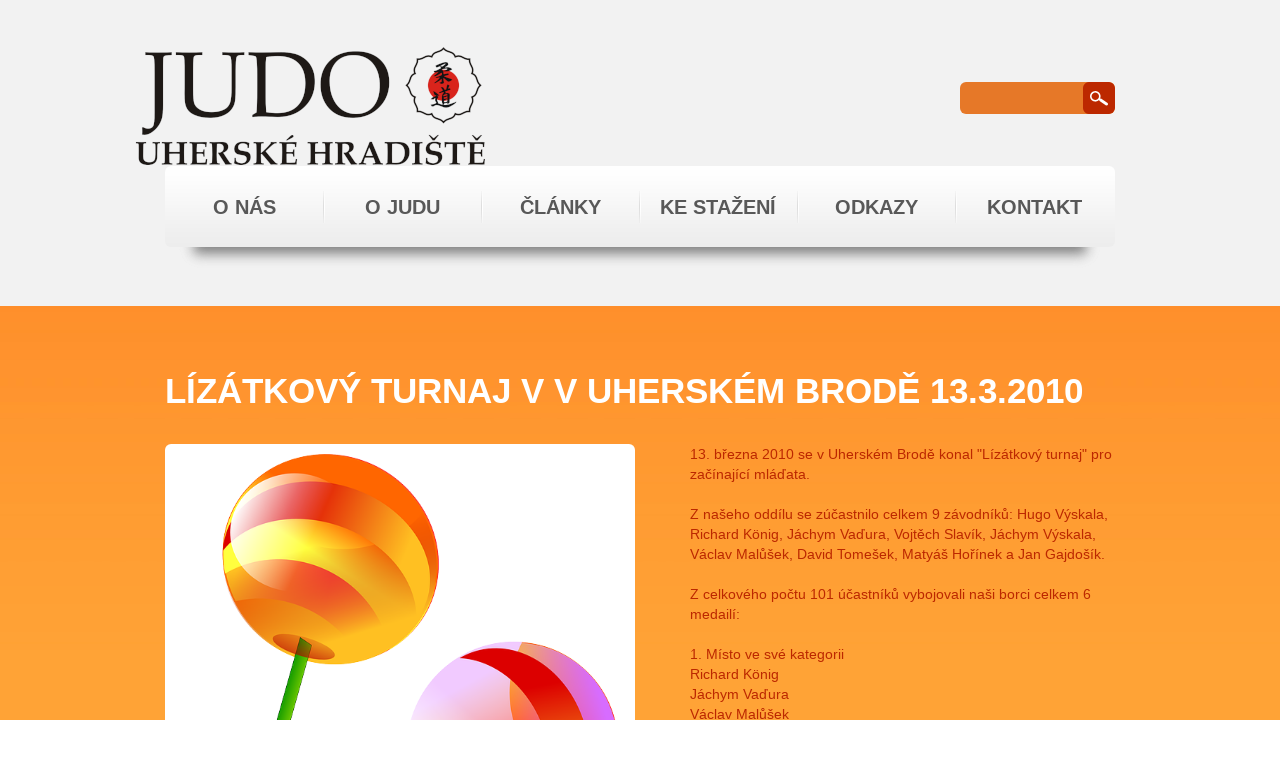

--- FILE ---
content_type: text/html; charset=utf-8
request_url: https://www.judo-uherskehradiste.cz/lizatkovy-turnaj-v-v-uherskem-brode-1332010
body_size: 6058
content:
<!DOCTYPE html>

<!--[if IE 8 ]><html lang="cs" dir="ltr"  class="no-js ie8"><![endif]-->
<!--[if IE 9 ]><html lang="cs" dir="ltr"  class="no-js ie9"><![endif]-->
<!--[if (gt IE 9)|!(IE)]><!--><html lang="cs" dir="ltr"  class="no-js"><!--<![endif]-->
<head>

  <meta charset="utf-8" />
<link rel="shortcut icon" href="https://www.judo-uherskehradiste.cz/sites/judo-uherskehradiste.cz/files/favicon_0.ico" type="image/vnd.microsoft.icon" />
<meta name="description" content="13. března 2010 se v Uherském Brodě konal &quot;Lízátkový turnaj&quot; pro začínající mláďata. Z našeho oddílu se zúčastnilo celkem 9 závodníků: Hugo Výskala, Richard König, Jáchym Vaďura, Vojtěch Slavík, Jáchym Výskala, Václav Malůšek, David Tomešek, Matyáš Hořínek a Jan Gajdošík. Z celkového počtu 101 účastníků vybojovali naši borci celkem 6 medailí: 1. Místo ve své kategorii Richard König Jáchym Vaďura Václav Malůšek 2. Místo ve své kategorii Hugo Výskala 3. Místo ve své kategorii Jáchym Výskala David Tomešek" />
<meta name="generator" content="Drupal 7 (http://drupal.org)" />
<link rel="canonical" href="https://www.judo-uherskehradiste.cz/lizatkovy-turnaj-v-v-uherskem-brode-1332010" />
<link rel="shortlink" href="https://www.judo-uherskehradiste.cz/node/135" />
<meta property="og:site_name" content="Judo Uherské Hradiště" />
<meta property="og:type" content="article" />
<meta property="og:url" content="https://www.judo-uherskehradiste.cz/lizatkovy-turnaj-v-v-uherskem-brode-1332010" />
<meta property="og:title" content="Lízátkový turnaj v v Uherském Brodě 13.3.2010" />
<meta property="og:description" content="13. března 2010 se v Uherském Brodě konal &quot;Lízátkový turnaj&quot; pro začínající mláďata. Z našeho oddílu se zúčastnilo celkem 9 závodníků: Hugo Výskala, Richard König, Jáchym Vaďura, Vojtěch Slavík, Jáchym Výskala, Václav Malůšek, David Tomešek, Matyáš Hořínek a Jan Gajdošík. Z celkového počtu 101 účastníků vybojovali naši borci celkem 6 medailí: 1. Místo ve své kategorii Richard König Jáchym Vaďura Václav Malůšek 2. Místo ve své kategorii Hugo Výskala 3. Místo ve své kategorii Jáchym Výskala David Tomešek" />
<meta property="og:updated_time" content="2014-04-18T11:22:21+02:00" />
<meta property="og:image" content="https://www.judo-uherskehradiste.cz/sites/judo-uherskehradiste.cz/files/field/image/candy-154947_640.png" />
<meta property="article:author" content="https://www.facebook.com/pages/Judo-Uherské-Hradiště/225054027529128" />
<meta property="article:published_time" content="2010-03-13T10:22:00+01:00" />
<meta property="article:modified_time" content="2014-04-18T11:22:21+02:00" />
  
  <!--[if lte IE 7]> <div style=' text-align:center; clear: both; padding:0 0 0 15px; position: relative;'> <a href="http://windows.microsoft.com/en-US/internet-explorer/products/ie/home?ocid=ie6_countdown_bannercode"><img src="http://storage.ie6countdown.com/assets/100/images/banners/warning_bar_0000_us.jpg" border="0" height="42" width="820" alt="You are using an outdated browser. For a faster, safer browsing experience, upgrade for free today." /></a></div> <![endif]-->
  
  <title>Lízátkový turnaj v v Uherském Brodě 13.3.2010 | Judo Uherské Hradiště</title>
  
  <!--[if LT IE 9]>
  <script src="http://html5shim.googlecode.com/svn/trunk/html5.js"></script>
  <![endif]-->
  
  <!--[if lte IE 8]>
	<style type="text/css">
    	.poll .bar, .poll .bar .foreground { behavior:url(/sites/all/themes/theme806/js/PIE.php); zoom:1}

	</style>
<![endif]-->

  <style type="text/css" media="all">
@import url("https://www.judo-uherskehradiste.cz/modules/system/system.base.css?t8irq7");
@import url("https://www.judo-uherskehradiste.cz/modules/system/system.menus.css?t8irq7");
@import url("https://www.judo-uherskehradiste.cz/modules/system/system.messages.css?t8irq7");
@import url("https://www.judo-uherskehradiste.cz/modules/system/system.theme.css?t8irq7");
</style>
<style type="text/css" media="all">
@import url("https://www.judo-uherskehradiste.cz/modules/aggregator/aggregator.css?t8irq7");
@import url("https://www.judo-uherskehradiste.cz/sites/all/modules/date/date_api/date.css?t8irq7");
@import url("https://www.judo-uherskehradiste.cz/sites/all/modules/date/date_popup/themes/datepicker.1.7.css?t8irq7");
@import url("https://www.judo-uherskehradiste.cz/modules/field/theme/field.css?t8irq7");
@import url("https://www.judo-uherskehradiste.cz/modules/node/node.css?t8irq7");
@import url("https://www.judo-uherskehradiste.cz/modules/poll/poll.css?t8irq7");
@import url("https://www.judo-uherskehradiste.cz/modules/search/search.css?t8irq7");
@import url("https://www.judo-uherskehradiste.cz/modules/user/user.css?t8irq7");
@import url("https://www.judo-uherskehradiste.cz/sites/all/modules/views/css/views.css?t8irq7");
@import url("https://www.judo-uherskehradiste.cz/sites/all/modules/back_to_top/css/back_to_top.css?t8irq7");
</style>
<style type="text/css" media="all">
@import url("https://www.judo-uherskehradiste.cz/sites/all/libraries/colorbox/example1/colorbox.css?t8irq7");
@import url("https://www.judo-uherskehradiste.cz/sites/all/modules/ctools/css/ctools.css?t8irq7");
@import url("https://www.judo-uherskehradiste.cz/sites/all/modules/panels/css/panels.css?t8irq7");
@import url("https://www.judo-uherskehradiste.cz/sites/judo-uherskehradiste.cz/files/css/follow.css?t8irq7");
@import url("https://www.judo-uherskehradiste.cz/sites/all/libraries/superfish/css/superfish.css?t8irq7");
</style>
<style type="text/css" media="screen">
@import url("https://www.judo-uherskehradiste.cz/sites/all/themes/theme806/css/boilerplate.css?t8irq7");
@import url("https://www.judo-uherskehradiste.cz/sites/all/themes/theme806/css/style.css?t8irq7");
@import url("https://www.judo-uherskehradiste.cz/sites/all/themes/theme806/css/maintenance-page.css?t8irq7");
@import url("https://www.judo-uherskehradiste.cz/sites/all/themes/theme806/css/skeleton.css?t8irq7");
</style>
  <script type="text/javascript" src="https://www.judo-uherskehradiste.cz/sites/all/modules/jquery_update/replace/jquery/1.7/jquery.min.js?v=1.7.2"></script>
<script type="text/javascript" src="https://www.judo-uherskehradiste.cz/misc/jquery-extend-3.4.0.js?v=1.7.2"></script>
<script type="text/javascript" src="https://www.judo-uherskehradiste.cz/misc/jquery-html-prefilter-3.5.0-backport.js?v=1.7.2"></script>
<script type="text/javascript" src="https://www.judo-uherskehradiste.cz/misc/jquery.once.js?v=1.2"></script>
<script type="text/javascript" src="https://www.judo-uherskehradiste.cz/misc/drupal.js?t8irq7"></script>
<script type="text/javascript" src="https://www.judo-uherskehradiste.cz/sites/all/modules/jquery_update/replace/ui/ui/minified/jquery.ui.effect.min.js?v=1.10.2"></script>
<script type="text/javascript" src="https://www.judo-uherskehradiste.cz/sites/all/modules/back_to_top/js/back_to_top.js?t8irq7"></script>
<script type="text/javascript" src="https://www.judo-uherskehradiste.cz/sites/judo-uherskehradiste.cz/files/languages/cs_6mHh7OmV0AT2m1VON9MoIw0Lamo6YVvWPZI4NNRMc1g.js?t8irq7"></script>
<script type="text/javascript" src="https://www.judo-uherskehradiste.cz/sites/all/libraries/colorbox/jquery.colorbox-min.js?t8irq7"></script>
<script type="text/javascript" src="https://www.judo-uherskehradiste.cz/sites/all/modules/colorbox/js/colorbox.js?t8irq7"></script>
<script type="text/javascript" src="https://www.judo-uherskehradiste.cz/sites/all/modules/google_analytics/googleanalytics.js?t8irq7"></script>
<script type="text/javascript">
<!--//--><![CDATA[//><!--
(function(i,s,o,g,r,a,m){i["GoogleAnalyticsObject"]=r;i[r]=i[r]||function(){(i[r].q=i[r].q||[]).push(arguments)},i[r].l=1*new Date();a=s.createElement(o),m=s.getElementsByTagName(o)[0];a.async=1;a.src=g;m.parentNode.insertBefore(a,m)})(window,document,"script","//www.google-analytics.com/analytics.js","ga");ga("create", "UA-18463183-1", {"cookieDomain":"auto"});ga("send", "pageview");
//--><!]]>
</script>
<script type="text/javascript" src="https://www.judo-uherskehradiste.cz/sites/all/libraries/jquery.isotope/jquery.isotope.min.js?t8irq7"></script>
<script type="text/javascript" src="https://www.judo-uherskehradiste.cz/sites/all/themes/theme806/js/views_isotope.js?t8irq7"></script>
<script type="text/javascript" src="https://www.judo-uherskehradiste.cz/sites/all/libraries/superfish/jquery.hoverIntent.minified.js?t8irq7"></script>
<script type="text/javascript" src="https://www.judo-uherskehradiste.cz/sites/all/libraries/superfish/sftouchscreen.js?t8irq7"></script>
<script type="text/javascript" src="https://www.judo-uherskehradiste.cz/sites/all/libraries/superfish/superfish.js?t8irq7"></script>
<script type="text/javascript" src="https://www.judo-uherskehradiste.cz/sites/all/libraries/easing/jquery.easing.js?t8irq7"></script>
<script type="text/javascript" src="https://www.judo-uherskehradiste.cz/sites/all/libraries/superfish/supersubs.js?t8irq7"></script>
<script type="text/javascript" src="https://www.judo-uherskehradiste.cz/sites/all/modules/superfish/superfish.js?t8irq7"></script>
<script type="text/javascript" src="https://www.judo-uherskehradiste.cz/sites/all/themes/theme806/js/theme806.core.js?t8irq7"></script>
<script type="text/javascript" src="https://www.judo-uherskehradiste.cz/sites/all/themes/theme806/js/jquery.debouncedresize.js?t8irq7"></script>
<script type="text/javascript" src="https://www.judo-uherskehradiste.cz/sites/all/themes/theme806/js/jquery.loader.js?t8irq7"></script>
<script type="text/javascript">
<!--//--><![CDATA[//><!--
jQuery.extend(Drupal.settings, {"basePath":"\/","pathPrefix":"","setHasJsCookie":0,"ajaxPageState":{"theme":"theme806","theme_token":"_3Z4lMz6as5H2AMkVdjIieOrUcA7JUpPNDYoTzlsST0","js":{"sites\/all\/modules\/addthis\/addthis.js":1,"sites\/all\/modules\/jquery_update\/replace\/jquery\/1.7\/jquery.min.js":1,"misc\/jquery-extend-3.4.0.js":1,"misc\/jquery-html-prefilter-3.5.0-backport.js":1,"misc\/jquery.once.js":1,"misc\/drupal.js":1,"sites\/all\/modules\/jquery_update\/replace\/ui\/ui\/minified\/jquery.ui.effect.min.js":1,"sites\/all\/modules\/back_to_top\/js\/back_to_top.js":1,"public:\/\/languages\/cs_6mHh7OmV0AT2m1VON9MoIw0Lamo6YVvWPZI4NNRMc1g.js":1,"sites\/all\/libraries\/colorbox\/jquery.colorbox-min.js":1,"sites\/all\/modules\/colorbox\/js\/colorbox.js":1,"sites\/all\/modules\/google_analytics\/googleanalytics.js":1,"0":1,"sites\/all\/libraries\/jquery.isotope\/jquery.isotope.min.js":1,"sites\/all\/themes\/theme806\/js\/views_isotope.js":1,"sites\/all\/libraries\/superfish\/jquery.hoverIntent.minified.js":1,"sites\/all\/libraries\/superfish\/sftouchscreen.js":1,"sites\/all\/libraries\/superfish\/superfish.js":1,"sites\/all\/libraries\/easing\/jquery.easing.js":1,"sites\/all\/libraries\/superfish\/supersubs.js":1,"sites\/all\/modules\/superfish\/superfish.js":1,"sites\/all\/themes\/theme806\/js\/theme806.core.js":1,"sites\/all\/themes\/theme806\/js\/jquery.debouncedresize.js":1,"sites\/all\/themes\/theme806\/js\/jquery.loader.js":1},"css":{"modules\/system\/system.base.css":1,"modules\/system\/system.menus.css":1,"modules\/system\/system.messages.css":1,"modules\/system\/system.theme.css":1,"modules\/aggregator\/aggregator.css":1,"sites\/all\/modules\/date\/date_api\/date.css":1,"sites\/all\/modules\/date\/date_popup\/themes\/datepicker.1.7.css":1,"modules\/field\/theme\/field.css":1,"modules\/node\/node.css":1,"modules\/poll\/poll.css":1,"modules\/search\/search.css":1,"modules\/user\/user.css":1,"sites\/all\/modules\/views\/css\/views.css":1,"sites\/all\/modules\/back_to_top\/css\/back_to_top.css":1,"sites\/all\/libraries\/colorbox\/example1\/colorbox.css":1,"sites\/all\/modules\/ctools\/css\/ctools.css":1,"sites\/all\/modules\/panels\/css\/panels.css":1,"sites\/judo-uherskehradiste.cz\/files\/css\/follow.css":1,"sites\/all\/libraries\/superfish\/css\/superfish.css":1,"sites\/all\/themes\/theme806\/css\/boilerplate.css":1,"sites\/all\/themes\/theme806\/css\/style.css":1,"sites\/all\/themes\/theme806\/css\/maintenance-page.css":1,"sites\/all\/themes\/theme806\/css\/skeleton.css":1}},"colorbox":{"opacity":"0.85","current":"{current} z {total}","previous":"\u00ab P\u0159edchoz\u00ed","next":"N\u00e1sleduj\u00edc\u00ed \u00bb","close":"Zav\u0159\u00edt","maxWidth":"98%","maxHeight":"98%","fixed":true,"mobiledetect":true,"mobiledevicewidth":"480px"},"jcarousel":{"ajaxPath":"\/jcarousel\/ajax\/views"},"back_to_top":{"back_to_top_button_trigger":"100","back_to_top_button_text":"Back to top","#attached":{"library":[["system","ui"]]}},"googleanalytics":{"trackOutbound":1,"trackMailto":1,"trackDownload":1,"trackDownloadExtensions":"7z|aac|arc|arj|asf|asx|avi|bin|csv|doc(x|m)?|dot(x|m)?|exe|flv|gif|gz|gzip|hqx|jar|jpe?g|js|mp(2|3|4|e?g)|mov(ie)?|msi|msp|pdf|phps|png|ppt(x|m)?|pot(x|m)?|pps(x|m)?|ppam|sld(x|m)?|thmx|qtm?|ra(m|r)?|sea|sit|tar|tgz|torrent|txt|wav|wma|wmv|wpd|xls(x|m|b)?|xlt(x|m)|xlam|xml|z|zip","trackColorbox":1},"urlIsAjaxTrusted":{"\/lizatkovy-turnaj-v-v-uherskem-brode-1332010":true},"superfish":{"1":{"id":"1","sf":{"animation":{"opacity":"show","height":["show","easeOutCubic"]},"speed":"\u0027fast\u0027","autoArrows":false,"dropShadows":false,"disableHI":false},"plugins":{"touchscreen":{"mode":"useragent_custom","useragent":"iphone|android|ipad"},"supposition":false,"bgiframe":false,"supersubs":{"minWidth":"12","maxWidth":"27","extraWidth":1}}}},"addthis":{"async":false,"domready":true,"widget_url":"http:\/\/s7.addthis.com\/js\/250\/addthis_widget.js","addthis_config":{"pubid":"","services_compact":"blogger,delicious,digg,evernote,friendfeed,linkedin,myspace,stumbleupon,tumblr,virb,more","services_exclude":"","data_track_clickback":false,"ui_508_compliant":false,"ui_click":false,"ui_cobrand":"","ui_delay":0,"ui_header_background":"","ui_header_color":"","ui_open_windows":false,"ui_use_css":true,"ui_use_addressbook":false,"ui_language":"cs"},"addthis_share":{"templates":{"twitter":"{{title}} {{url}} via @AddThis"}}}});
//--><!]]>
</script>

</head>
<body id="body" class="html not-front not-logged-in no-sidebars page-node page-node- page-node-135 node-type-article with-navigation with-subnav section-lizatkovy-turnaj-v-v-uherskem-brode-1332010" >

    


<div id="page-wrapper">

    <div id="page">

        <header id="header" role="banner" class="clearfix">
                
            <div class="container-24">
                <div class="grid-24">
                    <div class="section-1 clearfix">
                        <div class="col1">
                                                            <a href="/" title="Domů" rel="home" id="logo">
                                    <img src="https://www.judo-uherskehradiste.cz/sites/judo-uherskehradiste.cz/files/logo_6.png" alt="Domů" />
                                </a>
                                                    
                                                    </div>
                        
                        <div class="col2">
                                                              <div class="region region-user-menu">
    <div id="block-search-form" class="block block-search block-odd">

      
  <div class="content">
    <form action="/lizatkovy-turnaj-v-v-uherskem-brode-1332010" method="post" id="search-block-form" accept-charset="UTF-8"><div><div class="container-inline">
      <h2 class="element-invisible">Vyhledávání</h2>
    <div class="form-item form-type-textfield form-item-search-block-form">
  <label class="element-invisible" for="edit-search-block-form--2">Hledat </label>
 <input title="Zadejte hledaný termín." type="search" id="edit-search-block-form--2" name="search_block_form" value="" size="15" maxlength="128" class="form-text" />
</div>
<div class="form-actions form-wrapper" id="edit-actions"><input type="submit" id="edit-submit" name="op" value="Hledat" class="form-submit" /></div><input type="hidden" name="form_build_id" value="form-mhHUfh0JUZB3Kc0kfvg1KvImf1F7xvDfrQGJWEC9CzQ" />
<input type="hidden" name="form_id" value="search_block_form" />
</div>
</div></form>  </div><!-- /.content -->

</div><!-- /.block -->  </div>
                                                    </div>
                    </div>
                        
                                            <div class="section-3">
                            <div class="clearfix">  <div class="region region-menu">
    <div id="block-superfish-1" class="block block-superfish block-even">

      
  <div class="content">
    <ul id="superfish-1" class="menu sf-menu sf-main-menu sf-horizontal sf-style-none sf-total-items-6 sf-parent-items-0 sf-single-items-6"><li id="menu-4033-1" class="first odd sf-item-1 sf-depth-1 sf-no-children"><a href="/o-nas" title="" class="sf-depth-1">O nás</a></li><li id="menu-4252-1" class="middle even sf-item-2 sf-depth-1 sf-no-children"><a href="/ojudu" title="" class="sf-depth-1">O judu</a></li><li id="menu-3767-1" class="middle odd sf-item-3 sf-depth-1 sf-no-children"><a href="/galerie" title="" class="sf-depth-1">Články</a></li><li id="menu-4198-1" class="middle even sf-item-4 sf-depth-1 sf-no-children"><a href="/ke-stazeni" class="sf-depth-1">Ke stažení</a></li><li id="menu-4212-1" class="middle odd sf-item-5 sf-depth-1 sf-no-children"><a href="/odkazy" class="sf-depth-1">Odkazy</a></li><li id="menu-442-1" class="last even sf-item-6 sf-depth-1 sf-no-children"><a href="/kontakt" title="" class="sf-depth-1">Kontakt</a></li></ul>  </div><!-- /.content -->

</div><!-- /.block -->  </div>
</div>
                        </div>
                    
                                        
                </div>
            </div>
            
                
        </header><!-- /#header -->


        <div id="main-wrapper">
        
            <div class="container-24">
                <div class="grid-24">
                                                        
                    <div id="main" class="clearfix">
                        
                        
                        


                            
                        
                        


                      
                        <div id="content" class="column" role="main">
                            <div class="section">
                            
                                                                
                                                                
                                                                
                                                                  <h1 class="title" id="page-title">Lízátkový turnaj v v Uherském Brodě 13.3.2010</h1>
                                                                
                                                                
                                                                  <div class="tabs"></div>
                                                                
                                                                
                                                                
                                  <div class="region region-content">
    <div id="block-system-main" class="block block-system block-odd">

      
  <div class="content">
    <article id="node-135" class="node node-article node-odd published no-comments node-full clearfix">
    
  
  <div class="content">
    <div class="field field-name-field-image field-type-image field-label-hidden"><div class="field-items"><div class="field-item even"><a href="https://www.judo-uherskehradiste.cz/sites/judo-uherskehradiste.cz/files/field/image/candy-154947_640.png" title="Lízátkový turnaj v v Uherském Brodě 13.3.2010" class="colorbox" rel="gallery-node-135-ZFa-sQp8nTo"><img src="https://www.judo-uherskehradiste.cz/sites/judo-uherskehradiste.cz/files/styles/large_retina/public/field/image/candy-154947_640.png?itok=YdnAZFE_" width="480" height="446" alt="" title="" /></a></div></div></div><div class="field field-name-body field-type-text-with-summary field-label-hidden"><div class="field-items"><div class="field-item even"><p>13. března 2010 se v Uherském Brodě konal &quot;Lízátkový turnaj&quot; pro začínající mláďata.</p>
<p>Z našeho oddílu se zúčastnilo celkem 9 závodníků: Hugo Výskala, Richard König, Jáchym Vaďura, Vojtěch Slavík, Jáchym Výskala, Václav Malůšek, David Tomešek, Matyáš Hořínek a Jan Gajdošík.</p>
<p>Z celkového počtu 101 účastníků vybojovali naši borci celkem 6 medailí:</p>
<p>1. Místo ve své kategorii<br />
Richard König<br />
Jáchym Vaďura<br />
Václav Malůšek</p>
<p>2. Místo ve své kategorii<br />
Hugo Výskala</p>
<p>3. Místo ve své kategorii<br />
Jáchym Výskala<br />
David Tomešek</p>
<p>Všichni si však bez rozdílu přivezli cenné zkušenosti, mnozí byli na závodech vůbec poprvé. Všem závodníkům gratulujeme a přejeme hodně úspěchů na dalších turnajích.</p>
</div></div></div><div class="field field-name-field-addthis field-type-addthis field-label-hidden"><div class="field-items"><div class="field-item even"><div class="addthis_toolbox addthis_default_style  " addthis:title="L&amp;iacute;z&amp;aacute;tkov&amp;yacute; turnaj v v Uhersk&amp;eacute;m Brodě 13.3.2010 - Judo Uhersk&amp;eacute; Hradi&amp;scaron;tě" addthis:url="https://www.judo-uherskehradiste.cz/lizatkovy-turnaj-v-v-uherskem-brode-1332010"><a href="http://www.addthis.com/bookmark.php?v=250" class="addthis_button_facebook_like" fb:like:layout="button_count"></a>
<a href="http://www.addthis.com/bookmark.php?v=250" class="addthis_button_tweet" tw:count="horizontal" tw:via="AddThis"></a>
<a href="http://www.addthis.com/bookmark.php?v=250" class="addthis_button_google_plusone" g:plusone:size="standard"></a>
<a href="http://www.addthis.com/bookmark.php?v=250" class="addthis_button_pinterest"></a>
<a href="http://www.addthis.com/bookmark.php?v=250" class="addthis_button_compact"></a>
</div>
</div></div></div>  </div><!-- /.content -->

      <footer>
                </footer>
  
  
</article><!-- /.node -->
  </div><!-- /.content -->

</div><!-- /.block -->  </div>
                            
                            </div>
                        </div>
                    </div><!-- /#main -->
                            
                                    </div>
            </div>
        
        </div>
        
        <footer id="footer" role="contentinfo">
            <div class="container-24">
                <div class="grid-24">
                    <div class="footer-wrapper clearfix">
                          <div class="region region-footer">
    <div id="block-system-main-menu" class="block block-system footer-menu block-menu block-even">

      
  <div class="content">
    <ul class="menu clearfix"><li class="first leaf id mid-4033"><a href="/o-nas" title="">O nás</a></li>
<li class="leaf o-judu mid-4252"><a href="/ojudu" title="">O judu</a></li>
<li class="leaf id mid-3767"><a href="/galerie" title="">Články</a></li>
<li class="leaf id mid-4198"><a href="/ke-stazeni">Ke stažení</a></li>
<li class="leaf odkazy mid-4212"><a href="/odkazy">Odkazy</a></li>
<li class="last leaf kontakt mid-442"><a href="/kontakt" title="">Kontakt</a></li>
</ul>  </div><!-- /.content -->

</div><!-- /.block --><div id="block-block-5" class="block block-block block-odd">

      
  <div class="content">
    Judo Uherské Hradiště &copy; 2026 <span class="separaror">|</span>   </div><!-- /.content -->

</div><!-- /.block --><div id="block-block-7" class="block block-block block-even">

      
  <div class="content">
    <div id="fb-root"></div><div  style="display:block;float:right;max-width:100%; width:400px;"><br /><br /><h2 style="color:#F56F00;">Podporují nás</h2><img src="/sites/judo-uherskehradiste.cz/files/sponzori2.jpg?1" style="float:right;max-width:100%; width:400px;" /></div>
<script>(function(d, s, id) {
  var js, fjs = d.getElementsByTagName(s)[0];
  if (d.getElementById(id)) return;
  js = d.createElement(s); js.id = id;
  js.src = "//connect.facebook.net/cs_CZ/all.js#xfbml=1&appId=126823040832585";
  fjs.parentNode.insertBefore(js, fjs);
}(document, 'script', 'facebook-jssdk'));</script>
<div class="fb-like-box"  data-href="http://www.facebook.com/pages/Judo-Uhersk&#xe9;-Hradi&#x161;t&#x11b;/225054027529128" data-width="960" data-colorscheme="light" data-show-faces="true" data-header="true" data-stream="true" data-show-border="true"></div>
  </div><!-- /.content -->

</div><!-- /.block -->  </div>
                       
                    </div>
                </div>
            </div>
        </footer>

    </div><!-- /#page -->
</div><!-- /#page-wrapper -->  <script type="text/javascript" src="https://www.judo-uherskehradiste.cz/sites/all/modules/addthis/addthis.js?t8irq7"></script>
 
</body>
</html>

--- FILE ---
content_type: text/css
request_url: https://www.judo-uherskehradiste.cz/sites/all/themes/theme806/css/boilerplate.css?t8irq7
body_size: 3400
content:
/**
* Reset CSS
 */
html, body, div, span, object, iframe,
h1, h2, h3, h4, h5, h6, p, blockquote, pre,
abbr, address, cite, code,
del, dfn, em, img, ins, kbd, q, samp,
small, strong, sub, sup, var,
b, i,
dl, dt, dd, ol, ul, li,
fieldset, form, label, legend,
table, caption, tbody, tfoot, thead, tr, th, td,
article, aside, canvas, details, figcaption, figure, 
footer, header, hgroup, menu, nav, section, summary,
time, mark, audio, video {
    margin:0;
    padding:0;
    border:0;
    outline:0;
    font-size:100%;
    vertical-align:baseline;
    background:transparent;
}

li ul, li ol { margin:0; }
ul, ol { margin:0; padding-left:0; list-style:none; list-style-image:none; list-style-type:none;}
dl { margin: 0 0 1.5em 0; }
dl dt { font-weight: bold; }
dd { margin-left: 1.5em; }
table { margin-bottom:1.5em; width:100%; }
th, tr, td { padding: 0.1em 0.5em; vertical-align: middle; }
hr { background:#666; border:none; clear:both; float:none; height:1px; margin: -1px 0 1.5em; width: 100%; }
fieldset { border: 1px solid #ccc; margin: .5em 0; padding: 1em; }

/*iframe { background: url("../images/form-bg.png") repeat scroll 0 0 transparent !important;}  */
.at300b iframe { background: none !important;}

.addthis_toolbox {
  padding-top: 3px;
}

.addthis_button_compact {
  margin: 4px 0 0 30px;
}
/**
 * Normalize CSS
 */
article, aside, details, figcaption, figure, footer, header, hgroup, nav, section { display: block; }
audio, canvas, video { display: inline-block; *display: inline; *zoom: 1; }
audio:not([controls]) { display: none; }
[hidden] { display: none; }

p {
  margin:0 0 15px 0;
}

nav ul {
    list-style:none;
}

blockquote, q {
    quotes:none;
}

blockquote:before, blockquote:after,
q:before, q:after {
    content:'';
    content:none;
}

/* change colours to suit your needs */
ins {
    background-color:#46a7e2;
    color:#000;
    text-decoration:none;
}

/* change colours to suit your needs */
mark {
    background-color:#46a7e2;
    color:#000; 
    font-style:italic;
    font-weight:bold;
}

del {
    text-decoration: line-through;
}

abbr[title], dfn[title] {
    border-bottom:1px dotted;
    cursor:help;
}

table {
    border-collapse:collapse;
    border-spacing:0;
}

/* change border colour to suit your needs */
hr {
    display:block;
    height:1px;
    border:0;   
    border-top:1px solid #cccccc;
    margin:1em 0;
    padding:0;
}


/* END RESET CSS */


/* fonts.css from the YUI Library: developer.yahoo.com/yui/
   Refer to developer.yahoo.com/yui/3/cssfonts/ for font sizing percentages

  There are three custom edits:
   * remove arial, helvetica from explicit font stack
   * we normalize monospace styles ourselves
   * table font-size is reset in the HTML5 reset above so there is no need to repeat
*/


/* =============================================================================
   Forms from normalize
   ========================================================================== */
   
/*
 * Corrects margin displayed oddly in IE6/7
 */
form {
    margin: 0;
}

/*
 * 1. Corrects font size not being inherited in all browsers
 * 2. Addresses margins set differently in IE6/7, F3/4, S5, Chrome
 * 3. Improves appearance and consistency in all browsers
 */

button,
input,
select,
textarea {
    font-size: 100%; /* 1 */
	  font-family: sans-serif;
    margin: 0; /* 2 */
    vertical-align: baseline; /* 3 */
    *vertical-align: middle; /* 3 */
}

/*
 * 1. Addresses FF3/4 setting line-height using !important in the UA stylesheet
 * 2. Corrects inner spacing displayed oddly in IE6/7
 */

button,
input {
    line-height: normal; /* 1 */
    *overflow: visible;  /* 2 */
}

/*
 * Corrects overlap and whitespace issue for buttons and inputs in IE6/7
 * Known issue: reintroduces inner spacing
 */

table button,
table input {
    *overflow: auto;
}

/*
 * 1. Improves usability and consistency of cursor style between image-type 'input' and others
 * 2. Corrects inability to style clickable 'input' types in iOS
 */

button,
html input[type="button"], 
input[type="reset"], 
input[type="submit"] {
    cursor: pointer; /* 1 */
    -webkit-appearance: button; /* 2 */
}

/*
 * 1. Addresses box sizing set to content-box in IE8/9
 * 2. Addresses excess padding in IE8/9
 */

input[type="checkbox"],
input[type="radio"] {
    box-sizing: border-box; /* 1 */
    padding: 0; /* 2 */
}

/*
 * 1. Addresses appearance set to searchfield in S5, Chrome
 * 2. Addresses box sizing set to border-box in S5, Chrome (include -moz to future-proof)
 */

input[type="search"] {
    -webkit-appearance: textfield; /* 1 */
    -moz-box-sizing: content-box;
    -webkit-box-sizing: content-box; /* 2 */
    box-sizing: content-box;
}

/*
 * Corrects inner padding displayed oddly in S5, Chrome on OSX
 */

input[type="search"]::-webkit-search-decoration {
    -webkit-appearance: none;
}

/*
 * Corrects inner padding and border displayed oddly in FF3/4
 * www.sitepen.com/blog/2008/05/14/the-devils-in-the-details-fixing-dojos-toolbar-buttons/
 */

button::-moz-focus-inner,
input::-moz-focus-inner {
    border: 0;
    padding: 0;
}

/*
 * 1. Removes default vertical scrollbar in IE6/7/8/9
 * 2. Improves readability and alignment in all browsers
 */

textarea {
    overflow:auto; vertical-align:top; resize:none;
}

select:focus, input:focus, textarea:focus { outline:none;}



/* normalize monospace sizing 
 * en.wikipedia.org/wiki/MediaWiki_talk:Common.css/Archive_11#Teletype_style_fix_for_Chrome
 */
pre, code, kbd, samp { font-family: monospace, sans-serif; }
 

/* 
 * minimal base styles 
 */


body, select, input, textarea { 
  /* #444 looks better than black */ 
  color: #444; 
}

h1,h2,h3,h4,h5,h6 { font-weight: normal; }
h1 {
  font-size:36px;
  line-height:1em;
  margin-bottom:.5em; 
}

h2 {
  font-size:24px;
}

h3 {
  font-size:18px;
  line-height:2em;
}

h4 {
  font-size:15px;
  line-height: 1.25em;
  margin-bottom: 1.25em; 
}

h5 {
  font-size:12px;
  font-weight:bold;
  margin-bottom:1.5em; 
}

h6 {
  font-size:10px;
  font-weight:bold;
  line-height: 1.8em;
  margin-bottom:1.8em;
}

 
/* Accessible focus treatment */
a:hover, a:active { outline:none; }

ul, ol { margin-left:0; }
ol { list-style-type:decimal; }

/* Remove margins for navigation lists */

small { font-size:85%; }
strong, th { font-weight:bold; }

img { font-size:0; line-height:0; vertical-align:top;}
td, td img { vertical-align:top; }

sub { vertical-align:sub; font-size:smaller; }
sup { vertical-align:super; font-size:smaller; }

pre { 
  padding:15px; 
  white-space:pre; /* CSS2 */
  white-space:pre-wrap; /* CSS 2.1 */
  white-space:pre-line; /* CSS 3 (and 2.1 as well, actually) */
  word-wrap:break-word; /* IE */
}
 
legend { *margin-left:-7px; }

input[type="radio"] { vertical-align:text-bottom; }
input[type="checkbox"] { vertical-align:middle; *vertical-align:baseline;}

/* hand cursor on clickable input elements */
label, input[type=button], input[type=submit], button { cursor:pointer;}
label { display: table; font-weight: normal;}
label.option { display: inline;}
 
/*
 * 1. Correct font-size not inheriting in all browsers
 * 2. Remove margins in FF3/4 S5 Chrome
 * 3. Define consistent vertical alignment display in all browsers
 */

button, input, select, textarea { font-size: 100%; margin: 0; vertical-align: baseline; *vertical-align: middle; }

/*
 * 1. Define line-height as normal to match FF3/4 (set using !important in the UA stylesheet)
 * 2. Correct inner spacing displayed oddly in IE6/7
 */

button, input { line-height: normal; *overflow: visible; }

table button, table input { *overflow: auto; }

/* colors for form validity */
input:valid, textarea:valid   {  }
input:invalid, textarea:invalid { 
      border-radius:1px;
      box-shadow:0px 0px 5px red;
}
.no-boxshadow input:invalid, 
.no-boxshadow textarea:invalid { background-color:#f0dddd; }


/* These selection declarations have to be separate.*/
::-moz-selection{ background:#46a7e2; color:#fff; text-shadow:none; }
::selection { background:#46a7e2; color:#fff; text-shadow:none; } 

/*  j.mp/webkit-tap-highlight-color */
a:link { -webkit-tap-highlight-color: #46a7e2; } 

/* make buttons play nice in IE:    
button {  width: auto; overflow: visible; }
 
/* bicubic resizing for non-native sized IMG */
img { -ms-interpolation-mode: bicubic; }

/*
 * Correct overflow not hidden in IE9 
 */

svg:not(:root) { overflow: hidden; }


#skip-link {
  position: absolute;
}

/* 
 * Non-semantic helper classes 
 */

/* for image replacement */
.ir { display:block; border:0; text-indent:-999em; overflow:hidden; background-color:transparent; background-repeat:no-repeat; text-align:left; direction:ltr; }
.ir br { display:none; }

/* Hide from both screenreaders and browsers:h5bp.com/u */
.hidden { display:none !important; visibility:hidden; }

/* Hide only visually, but have it available for screenreaders:h5bp.com/v */
.visuallyhidden { border:0; clip:rect(0 0 0 0); height:1px; margin:-1px; overflow:hidden; padding:0; position:absolute; width:1px; }

/* Extends the .visuallyhidden class to allow the element to be focusable when navigated to via the keyboard:h5bp.com/p */
.visuallyhidden.focusable:active, .visuallyhidden.focusable:focus { clip:auto; height:auto; margin:0; overflow:visible; position:static; width:auto; }

/* Hide visually and from screenreaders, but maintain layout */
.invisible { visibility: hidden; }


.clearfix:before, .clearfix:after { content:""; display:table; }
.clearfix:after { clear:both;}
.clearfix { zoom:1; }


#cboxTitle { 
  background: #fff;
  opacity: 0.8;
  -moz-opacity: 0.8;
  filter:alpha(opacity=80);
}

#edit-author #edit-name {
  background-image: none;
}

--- FILE ---
content_type: text/css
request_url: https://www.judo-uherskehradiste.cz/sites/all/themes/theme806/css/style.css?t8irq7
body_size: 7528
content:
@import url(http://fonts.googleapis.com/css?family=BenchNine&subset=latin,latin-ext);


/* Start: Recommended Isotope styles */

/**** Isotope Filtering ****/

.isotope-item {
  z-index: 2;
}

.isotope-hidden.isotope-item {
  pointer-events: none;
  z-index: 1;
}

/**** Isotope CSS3 transitions ****/

.isotope,
.isotope .isotope-item {
  -webkit-transition-duration: 0.8s;
     -moz-transition-duration: 0.8s;
          transition-duration: 0.8s;
}

.isotope {
  -webkit-transition-property: height, width;
     -moz-transition-property: height, width;
          transition-property: height, width;
}

.isotope .isotope-item {
  -webkit-transition-property: -webkit-transform, opacity;
     -moz-transition-property:    -moz-transform, opacity;
          transition-property:         transform, opacity;
}

/**** disabling Isotope CSS3 transitions ****/

.isotope.no-transition,
.isotope.no-transition .isotope-item,
.isotope .isotope-item.no-transition {
  -webkit-transition-duration: 0s;
     -moz-transition-duration: 0s;
          transition-duration: 0s;
}

/* End: Recommended Isotope styles */



/* disable CSS transitions for isotope-containers with infinite scrolling*/
.isotope.infinite-scrolling {
  -webkit-transition: none;
     -moz-transition: none;
          transition: none;
}

.isotope-element a,
.isotope-element a code {
  text-decoration: none;
  -moz-transition: none;
  -webkit-transition: none;
  transition: none;
}

`.isotope-element a:hover,
.isotope-element a:hover code { 
  color: #fff; 
}

`.isotope-element a:active,
.isotope-element a:active code {
  color: #fff;
}

/**** Isotope styles ****/

/* required for isotope-containers to inherit vertical size from window */
html,
body {
  height: 100%;
}

.isotope-element {
  width: 150px;
  height: 150px;
  margin: 10px 10px;
  float: left;
  overflow: hidden;
  position: relative;
  background: #bebebe;
  color: #fff;
}

.isotope-element img {
  width: 150px;
  margin: 0 auto;
  text-align: center;
}


.variable-sizes .isotope-element.width2 { width: 230px; }

.variable-sizes .isotope-element.height2 { height: 230px; }

.variable-sizes .isotope-element.width2.height2 {
  font-size: 2.0em;
}

.isotope-element.large,
.variable-sizes .isotope-element.large,
.variable-sizes .isotope-element.large.width2.height2 {
  font-size: 3.0em;
  width: 350px;
  height: 350px;
  z-index: 100;
}

.clickable .isotope-element:hover {
  cursor: pointer;
}

.clickable .isotope-element:hover h3 {
  text-shadow:
    0 0 10px white,
    0 0 10px white
  ;
}

.clickable .isotope-element:hover h2 {
  color: white;
}

/**** Example Filters ****/

#isotope-options {
  background-color: #EEEEEE; 
}

.view-isotope-example ul {
    list-style: none outside none;
    margin: 0;
}

.view-isotope-example li {
    display: block;
    padding: 3px 10px;
    text-align: center;
    float: left;
}


/* ------------------------- DRUPAL 7 FRAMEWORK ------------------------- */
body#body {
	background: #fff;
	color: #bc2800;
	font: 14px/20px Arial, Helvetica, sans-serif;
	position:relative;
	min-width:960px;
}

p {margin-bottom:20px;}


.field-name-taxonomy-forums .links a,
.panel-pane.error-page .pane-content .err-title,
.panel-pane.error-page .pane-content span.err,
a {
	color:#ffffff;
	outline:none;
	text-decoration:none;
}
	a:hover,
	.field-name-taxonomy-forums .links a:hover,
	#block-views-our-team-block .views-field-title a:hover {
		text-decoration: underline;
	}

.panel-pane.error-page .pane-content .err-title,
.panel-pane.error-page .pane-content span.err {
	text-decoration: none;
}

strong {
	font-weight:bold;
}

.fl-l {float:left;}
.fl-r {float:right;}

.extra {overflow:hidden;}

.align-left {text-align: left;}
.align-center {text-align: center;}
.align-right {text-align: right;}

/* Selection colours (easy to forget) */
::selection 	 	{background: rgb(230,120,40);}
::-moz-selection 	{background: rgb(230,120,40);}
img::selection 		{background: transparent;}
img::-moz-selection	{background: transparent;}
body {-webkit-tap-highlight-color: rgb(230,120,40);}


.ajax-progress {
  display:none;
}

#edit-style-options-row--2 {
	clear: both;
}
#admin-menu {
	-webkit-box-shadow: none;
	-moz-box-shadow: none;
	box-shadow: none;
}

ul.inline li {
	margin-right: 5px;
}

#block-views-tournaments-gallery-block .views-row {
	margin-bottom: 10px;
}

#block-views-tournaments-gallery-block .view-content {
	margin-bottom: 10px;
}

#block-views-upcoming-tournaments-block .views-row {
	margin-bottom: 40px;
}

/* ------------------------- HEADER ------------------------- */
#header {
	position: relative;
	padding-top: 47px;
	background: #ededed url(../images/header.jpg) repeat-x;
}
#logo {
	display: inline-block;
}
.section-1 {
	margin-bottom: 9px;
}
	.section-1 .col1 {float:left; position: relative; height: 110px;}
	#logo {
		position: absolute;
		top: 0;
		left: -30px;
	}
	.section-1 .col2 {float:right; padding-top: 35px; padding-bottom: 0px;}
.section-2 {
	padding-bottom: 57px;
}
.section-3 {
	margin-bottom: 29px;
	position: relative;
	background: #fafafa url(../images/menu-bg.png) repeat;
	-webkit-border-radius: 6px;
	-moz-border-radius: 6px;
	border-radius: 6px;
	margin-bottom: 59px;
}

.section-3:after {
	background: url(../images/menu-shadow.png) 50% 100% no-repeat;
	position: absolute;
	left: 0;
	bottom: -30px;
	width: 950px;
	height: 30px;
	display: block;
	content: '';
}
	

/* ------------------------- MAIN MENU ------------------------- */
.select-menu {display:none !important;}

#superfish-1 { 
	background:none;
	float:left;
	position:relative;
	width:auto;
}
	#superfish-1 li {
		background:none;
		border:0;
		overflow:inherit;
		padding:0;
		text-align:center;
	}
	#superfish-1>li>a {
		width: 158px;
		background: url(../images/menu-separator.png) 0 50% no-repeat;
	}
	#superfish-1>li:first-child>a {
		background: none;
	}
		#superfish-1 a {
			border:0;
			color:#585858;
			font-size:20px;
			line-height: 24px;
			font-weight:700;
			padding:28px 0;
			padding-top: 29px;
			text-decoration:none;
			font-family: 'BenchNine', sans-serif;
			text-transform: uppercase;
		}
			#superfish-1 > li > a:hover, #superfish-1 > li.active-trail > a, #superfish-1 > li.sfHover > a {
				color:#ed4e00;, 
				background: none;
			}

	#superfish-1 ul {
		background: #959595 url(../images/sub-menu-bg.png) 0 0 repeat-x;
		display:none;
		padding:35px 6px;
		top:70px;
		width:148px !important;
		-webkit-border-radius: 6px;
		-moz-border-radius: 6px;
		border-radius: 6px;
	}
	
		#superfish-1 ul li {
			background:none;
			border-bottom:0;
			height:auto;
			padding:0;
			margin-bottom: 2px;
		}
			#superfish-1 ul li a:visited, #superfish-1 ul li a {
				border:0;
				color:#fff;
				font-size:11px;
				font-weight:normal;
				padding:3px !important;
				font-family: Arial, "Helvetica Neue", Helvetica, sans-serif;
				font-weight: normal;
				text-align: center;
			}
				#superfish-1 ul li a:hover, #superfish-1 ul li.active-trail a  { background: #a5a5a5 url(../images/submenu-hover.png) repeat-x; -webkit-border-radius: 6px;
				-moz-border-radius: 6px;
				border-radius: 6px;}

			#superfish-1 ul li ul{
				left:160px !important;
				padding:10px 0 !important;
				top:-10px;
			}
				#superfish-1 ul li ul li {
					background:none;
					margin-bottom:1px;
				}
				
				
/* ------------------------- SLIDER ------------------------- */
#flexslider_views_slideshow_main_slider-block li {
	padding: 0;
}

.flex-control-thumbs li {
	width: 20%;
}

.flexslider .slides img {
	width: 100%;
	height: auto;
}

.flexslider {
    background: none repeat scroll 0 0 transparent;
    border: medium none;
    border-radius: 0 0 0 0;
    box-shadow: none;
    margin-bottom: 0;
}

.flex-control-nav {
	bottom: 0;
}

.flexslider .flex-next,
.flexslider .flex-prev {
	opacity: 1;
	-webkit-transition: none;
	-moz-transition: none;
	-ms-transition: none;
	-o-transition: none;
	transition: none;
}
.flexslider .flex-direction-nav a {
    display: block;
    width: 36px;
    height: 40px;
    margin: 0;
    top: auto;
    bottom: -57px;
    background: url(../images/bg_direction_nav.png) 0 0 no-repeat;
}


.flexslider .flex-direction-nav a.flex-prev {
	left: 0;
}
.flexslider .flex-direction-nav a.flex-next {
	right: auto;
	left: 36px;
	background-position: -36px 0;
}

.flexslider:hover .flex-next {opacity: 1; right: 0;}
.flexslider:hover .flex-prev {opacity: 1; left: 0;}

.flexslider:hover .flex-next:hover {
	background-position: 100% 100%;
}
.flexslider:hover .flex-prev:hover {
	background-position: 0 100%;
}

.slider-front .flexslider {
	padding: 12px;
	background: #fafafa url(../images/slider-bg.jpg) 0 0 repeat-x;
	-webkit-border-radius: 6px;
	-moz-border-radius: 6px;
	border-radius: 6px;
	position: relative;
}


.slider-front .flexslider:after {
	background: url(../images/menu-shadow.png) 50% 100% no-repeat;
	position: absolute;
	left: 0;
	bottom: -30px;
	width: 950px;
	height: 30px;
	display: block;
	content: '';
}

/* ------------------------- MAIN ------------------------- */
.views-row {
	margin-bottom: 20px;
}

.views-field-title {
	margin-bottom: 0px;
	color: #ffffff;
}
	.views-field-title a {
		color: #ffffff;
	}
		.views-field-title a:hover {
			
		}
.views-field-body {
	margin-bottom: 20px;
}
.img-indent-bottom {
	margin-bottom: 28px;
}
	.img-indent-bottom-2 {
		margin-bottom: 26px;
	}
.title-indent {
	margin-bottom: 10px;
}

.field-name-field-addthis-blog {
	margin-bottom: 25px;
}

.img-left {
	float: left;
	margin-right: 20px;
}
.img-right {
	float: right;
	margin-left: 20px;
}

.block-indent {
	margin-bottom: 60px !important;
}





/* ------------------------- DEFAULT BLOCK STYLE ------------------------- */

.views-row-last.views-row {
	margin-bottom: 0px;
}

#main-wrapper .block {
	padding-bottom: 40px;
}


#content {
	overflow: hidden;
}

.region-header-bottom {
	padding: 0;
}

.region-content-top {
	padding: 0;
}

.region-content {
	padding: 0;
}

.region-content-bottom {
	padding: 0;
}


.region-header-bottom:after,
.region-content-top:after,
.region-content:after,
.region-content-bottom:after {
	content: '';
	width: 100%;
	clear: both;
	display: block;
}

.views-clearfix .views-row:after {
	content: '';
	width: 100%;
	clear: both;
	display: block;
}
	#main-wrapper .getlocations_map_canvas img {
		padding: 0;
		background: none;
		border: none;
	}
#main-wrapper {
	background: #ffa336 url(../images/main-bg.jpg) 0 0 repeat-x;
	padding-top: 62px;
	padding-bottom: 15px;
}
#main .feed-icon img, #main th.active img {
	width:auto;
	border: none;
	background: none;
	padding: 0;
}


#tinymce p {
	margin-bottom: 10px;
}
.location.vcard {
	margin-top: 0;
}

#main-wrapper img {
	padding: 10px;
	background: #ffffff;
	-webkit-border-radius: 6px;
	-moz-border-radius: 6px;
	border-radius: 6px;
}

#main-wrapper #block-system-main {
	padding: 0;
}


.vertical-carousel .jcarousel-skin-default .jcarousel-clip-vertical {
	height: 389px;
}

.vertical-carousel .jcarousel-skin-default .jcarousel-container-vertical {
	height: 389px;
	width: auto;
	padding: 0;
}

.vertical-carousel .jcarousel-skin-default .jcarousel-item-vertical {
	margin: 0;
	border: none;
	background: transparent;
	width: 310px;
	height: 130px;
	text-align: left;
	-webkit-box-sizing: border-box;
	-moz-box-sizing: border-box;
	box-sizing: border-box;
	padding-top: 24px;
	padding-bottom: 24px;
	background: url(../images/line.png) 0 100% repeat-x;
}

.vertical-carousel .jcarousel-skin-default .jcarousel-next, .vertical-carousel .jcarousel-skin-default .jcarousel-prev {
	background: url(../images/carousel-arrows.png) 0 0 no-repeat;
	width: 27px;
	height: 27px;
}

.vertical-carousel .jcarousel-skin-default .jcarousel-prev {
	top: -42px;
	left: auto;
	right: 28px;
}

.vertical-carousel .jcarousel-skin-default .jcarousel-next {
	background-position: 100% 0px;
	top: -42px;
	left: auto;
	right: 0;
}

.vertical-carousel .jcarousel-skin-default .jcarousel-next:hover {
	background-position: 100% 100%;
}
.vertical-carousel .jcarousel-skin-default .jcarousel-prev:hover {
	background-position: 0 100%;
}

.news-date {
	width: 84px;
	height: 83px;
	-webkit-box-sizing: border-box;
	-moz-box-sizing: border-box;
	box-sizing: border-box;
	text-align: center;
	color: #585858;
	background: url(../images/date.png) 0 0 no-repeat;
	font-size: 50px;
	line-height: 50px;
	font-family: 'BenchNine', sans-serif;
	padding-top: 18px;
	position: relative;
}

.news-date div{
color:#bc2800;
font-size:14px;
position:relative;
top:-20px;
}

.news-date:after {
	display: block;
	content: '';
	width: 84px;
	height: 14px;
	position: absolute;
	bottom: -14px;
	left: 50%;
	margin-left: -42px;
	background: url(../images/date-shadow.png) 0 0 no-repeat;
}

#block-views-services-block .title-2 {
	line-height: 38px;
}

.title-2 {
	font-family: 'BenchNine', sans-serif;
	font-size: 20px;
	line-height: 28px;
	text-transform: uppercase;
	margin-bottom: 2px;
	color: #fff;
}
	.border-bottom-1 {
		padding-bottom: 15px;
		background: url(../images/line.png) 0 100% repeat-x;
	}
	.indent-bottom-15 {
		margin-bottom: 15px;
	}

.header-1 {
	color: #fff;
	font-family: 'BenchNine', sans-serif;
	text-transform: uppercase;
	font-size: 20px;
	line-height: 24px;
	background: url(../images/line.png) 0 100% repeat-x;
	padding-bottom: 15px;
}

.footer-1 {
	background: url(../images/line.png) 0 0 repeat-x;
	padding-top: 16px;
}


.img-shadow {
	position: relative;
}

.img-shadow:after {
	display: block;
	content: '';
	width: 310px;
	height: 20px;
	position: absolute;
	left: 50%;
	margin-left: -155px;
	bottom: -20px;
	background: url(../images/image-shadow.png) 0 0 no-repeat;
}

#block-views-services-block .views-field-field-service-image a img {
	-webkit-transition: all 300ms ease;
		-moz-transition: all 300ms ease;
        -ms-transition: all 300ms ease;
        -o-transition: all 300ms ease;
		transition: all 300ms ease;
}

#block-views-services-block .views-field-field-service-image a:hover img {
	opacity: 0.8;
	filter:progid:DXImageTransform.Microsoft.Alpha(opacity=80);
}

			
/* ------------------------- CONTENT REGION ------------------------- */
/*Node heading*/
.front #page-title {display:none;}

#content h1.title, h2, h3 {
	font-size:35px;
	line-height:46px;
	margin-bottom:30px;
	text-transform:uppercase;
	color: #fff;
	font-family: 'BenchNine', sans-serif;
	font-weight: 700;
}

h3 {
	font-size: 20px;
	line-height: 26px;
}

.node h2,
article.comment h3 {
	color: #fff;
	font-size: 20px;
	line-height: 24px;
	font-weight: normal;
	margin-bottom: 10px;
	text-transform: uppercase;
}
	.node h2 a,
	article.comment h3 a {
		color: #fff;
	}
		.node h2 a:hover,
		article.comment h3 a:hover {
			text-decoration: underline;
		}

article.node {
	padding-bottom:20px;
	margin-bottom:20px;
}
	article.node.node-blog {
		border-bottom: 0px solid #000;
	}

	#node-79 {
		margin-bottom: 0;
		padding-bottom: 0;
	}

.page-node- .submitted a {
	padding-right: 0;
	margin-right: 0;
}



/*Author & date information*/
p.submitted {
	font-size:12px;
	margin:5px 0 15px;
}
	.submitted, p.submitted span {
		color:#fff;
	}
	.submitted a {
		color:#fff;
		text-decoration:underline;
	}
		.submitted a:hover {text-decoration: none;}

article.node footer {
	padding-top:0px;
}

article footer ul.links.inline {
	display:block;
}
article footer ul li {
	padding:0;
	margin:0 15px 0 0;
	padding: 0 !important;
}
	article footer ul li.first {margin-left:0;}

.node-teaser .comment-add {
	display: none;
}

/*Node Tags*/
article.node footer .field-name-field-tags { padding-bottom:10px;}
	article.node footer .field-name-field-tags .field-label{
		float: left;
		font-size: 18px;
		padding-right: 10px;
		line-height: 26px;
	}
	article.node footer .field-name-field-tags .field-items {
		overflow:hidden;
		padding-bottom:15px;
		width:100%;
	}
	article.node footer .field-name-field-tags ul li {
		float:left;
		padding:0 4px;
		margin-right: 10px;
	}
		article.node footer .field-name-field-tags ul li a{
			font-size: 13px;
			text-decoration: none;
			padding: 2px 5px;
		}
			article.node footer .field-name-field-tags ul li a:hover {
				text-decoration: none;
			}
			
			
.node-maps header {
	display:none;
}

.panels-flexible-region-1-contacts_region {
	width:auto;
}




.item-list ul li {
	margin-left: 0;
	margin-bottom: 20px;
}
ul li.collapsed {
	list-style: none;
}
ul.menu li {
	margin-left: 0;
}
	section.block ul, section.block .item-list ul li { margin:0;}
	ul li.leaf { 
		list-style-image:none;
		list-style-type:none;
		margin:0;
		padding:0;
	}
		section.block .content li { 
			background:url(../images/a1.png) no-repeat 0 5px;
			padding:0 0 7px 20px;
			line-height:20px;
			font-family: 'BenchNine', sans-serif;
			text-transform: uppercase;
		}
			section.block .content li a { 
				color:#ffffff;
				font-size:20px;
				line-height:24px;
				text-decoration:none;
			}
			section.block .content li a:hover { text-decoration: underline;}


/* ------------------------- BUTTONS STYLES ------------------------- */
.form-submit {
	display: inline-block;
	padding: 4px 15px;
	background: #f25f00 url(../images/button.jpg) repeat-x;
	text-decoration: none;
	font-family: 'BenchNine', sans-serif;
	color: #fff;
	font-size: 20px;
	-webkit-border-radius: 6px;
	-moz-border-radius: 6px;
	border-radius: 6px;
	text-transform: uppercase;
	border: none;
	outline: none;
}
	.form-submit:hover { text-decoration: none;
		background: #585858;}

	
.button a, .more-link a, ul.links li a, .view-portfolio .views-field-view-node a, #block-poll-recent ul.links li a, #filters li a {
	display: inline-block;
	padding: 5px 15px;
	background: #f25f00 url(../images/button.jpg) repeat-x;
	text-decoration: none;
	font-family: 'BenchNine', sans-serif;
	color: #fff;
	font-size: 20px;
	line-height: 24px;
	-webkit-border-radius: 6px;
	-moz-border-radius: 6px;
	border-radius: 6px;
	text-transform: uppercase;
}
	.button a:hover, .more-link a:hover, ul.links li a:hover, .view-portfolio .views-field-view-node a:hover, #block-poll-recent ul.links li a:hover, #filters li a:hover {
		text-decoration: none;
		background: #585858;
	}

.more-link {
	text-align: left;
}

/* ------------------------- BACK TO TOP ------------------------- */
#backtotop {
	background: url(../images/backtotop.png) 0 0 no-repeat;
	width: 47px;
	height: 47px;
	z-index: 5;
	bottom: 150px;
	right: 50px;
}
	#backtotop:hover {
		background-position: 0 100%;
		opacity: 1;
	}

	
/* ------------------------- FOOTER ------------------------- */
#footer {
	clear: both;
	padding:35px 0;
	position: relative;
	color: #636363;
}

#block-block-5 {float:left;}

#block-block-5 a {
	color: #636363;
}


.separaror {
	display: inline-block;
	padding: 0 6px 0 8px;
}


/* ------------------------- SOCIAL-ICONS BLOCK ------------------------- */
#block-follow-site { float:right;}

	.follow-link-wrapper {
		display: inline-block;
		margin-left: 4px;
	}
	a.follow-link {
		width:36px;
		height:36px;
		text-indent:-9999px;
		opacity:1;
		padding:0;
		-webkit-transition:all .2s ease;
		-moz-transition:all .2s ease;
		transition:all .2s ease;
		display: inline-block;
		background-color: #f2f2f2;
	}
		a.follow-link:hover {
			opacity:0.7;
			filter:progid:DXImageTransform.Microsoft.Alpha(opacity=70);
		}

a.follow-link-facebook {
  background-image: url(../images/icon-facebook.png);
}
a.follow-link-twitter {
  background-image: url(../images/icon-twitter.png);
}
a.follow-link-googleplus {
  background-image: url(../images/icon-googleplus.png);
}
a.follow-link-this-site {
  background-image: url(../images/icon-feed.png);
}

.footer-menu {
	float: right;
}
	.footer-menu ul li {
		display: inline-block;
		text-transform: uppercase;
		font-size: 11px;
		line-height: 10px;
		border-left: 1px solid #d2d2d2;
		padding: 0 11px;
	}
		.footer-menu li:first-child {
			border: none;
		}
		.footer-menu ul li:last-child {
			padding-right: 0;
		}

	.footer-menu li a {
		color: #636363;
	}

	.footer-menu li a:hover, .footer-menu li a.active, .footer-menu li.active-trail a {
		color: #ed4e00;
		text-decoration: none;
	}

	.footer-menu li li {
		display: none;
	}



/* ------------------------- PAGINATOR ------------------------- */
.content ul.pager {text-align:center; margin-bottom: 30px; background: url(../images/line.png) 0 0 repeat-x; padding-top: 30px;}

.content ul.pager li {
	margin:0px 1px;
	overflow:hidden;
	padding: 0;
	display: inline-block;
}

	.content ul.pager li a, .content ul.pager li.pager-current { 
		display: inline-block;
		padding: 5px 15px;
		background: #f25f00 url(../images/button.jpg) repeat-x;
		text-decoration: none;
		font-family: 'BenchNine', sans-serif;
		color: #fff;
		font-size: 20px;
		line-height: 24px;
		-webkit-border-radius: 6px;
		-moz-border-radius: 6px;
		border-radius: 6px;
		text-transform: uppercase;
	}
		.content ul.pager li a:hover, .content ul.pager li.pager-current {
			text-decoration: none;
		background: #585858;
		}

/* ------------------------- PORTFOLIO ------------------------- */

.view-portfolio .isotope-element .views-field-field-portfolio-image {
	background:url(../images/ajax-loader.gif) center center no-repeat #222;
	-webkit-border-radius: 6px;
	-moz-border-radius: 6px;
	border-radius: 6px;
	margin-bottom:20px;
}

.isotope-element img {
	height: auto;
	width: 100%;
	-webkit-box-sizing: border-box;
	-moz-box-sizing: border-box;
	box-sizing: border-box;
}

.view-portfolio .isotope-element .views-field-field-portfolio-image a {
	display:block; 
	background:url(../images/magnify.png) center center no-repeat #222;
	-webkit-border-radius: 6px;
	-moz-border-radius: 6px;
	border-radius: 6px;
}

.field-name-field-galerie .isotope-element  a {
	display:block; 
	background:url(../images/magnify.png) center center no-repeat #222;
	-webkit-border-radius: 6px;
	-moz-border-radius: 6px;
	border-radius: 6px;
}

.isotope-element .views-field-title {
	margin: 10px 0 5px 0;
}

#isotope-options {
	background: none;
}

#filters {
	margin-bottom: 20px;
	text-align: right;
}

#filters li {
	display: inline-block;
	margin-right: 10px;
}

#isotope-container {
	margin-left: -10px;
	margin-right: -10px;
}

.isotope-element {
	background: none;
	color: inherit;
	margin: 0px;
	height: auto;
	width: auto;
	padding: 10px;
	-webkit-box-sizing: border-box;
	-moz-box-sizing: border-box;
	box-sizing: border-box;
	margin-bottom: 25px;
}



/* ------------------------- POLL'S BARS ------------------------- */
.poll .total, .poll .title  {margin-bottom:15px;}
.poll .bar { 
	background-color:#fff;
	height:10px;
	margin-bottom:15px;
}
.poll .bar .foreground { 
	height:10px; 
	display:none;
	background-color:#f36b00;
}
	
.poll .percent { float:right;}
.poll .vote-form { text-align: left; padding-bottom: 15px;}
.poll .vote-form .choices { width: 100%;}

#block-poll-recent ul.links li {
	background: none;
	padding-left: 0;
}

#block-comment-recent .content li a { display:inline-block;}

#block-comment-recent li span, .views-field-timestamp {
	display: block;
}

#block-forum-new .contextual-links-wrapper { display:none;}

#block-system-navigation .content li { margin:0;}

.links li {
	display: inline-block;
	margin-right: 10px;
}


/* ------------------------- BLOCK SEARCH ------------------------- */
#block-search-form {}
#block-search-form .form-text, #search-block-form .container-inline .form-text {
	width:100%;
	padding:8px 5px;
	border:none;
	background:none;
	-moz-box-sizing:border-box;
	-webkit-box-sizing:border-box;
	box-sizing:border-box;
}
#block-search-form .container-inline, #search-block-form .container-inline {
	overflow:hidden;
	background:#bc2800;  background:rgb(230,120,40);
	display:inline-block;
	-webkit-border-radius: 6px;
	-moz-border-radius: 6px;
	border-radius: 6px;
}
#block-search-form .container-inline .form-item, #search-block-form .container-inline .form-item {float:left; margin:0;}
#block-search-form .container-inline .form-actions, #search-block-form .container-inline .form-actions {float:right;}
	
#block-search-form .form-submit, #search-block-form .form-submit { 
	background:url(../images/search.png) no-repeat center center #bc2800;
	border:0;
	line-height:normal;
	width:32px;
	height:32px;
	padding:0;
	margin:0;
	vertical-align:middle;
	cursor:pointer;
	text-indent:-9999px;
}
	#search-block-form #edit-submit:hover, #search-block-form .form-submit:hover {opacity: 0.5; filter:progid:DXImageTransform.Microsoft.Alpha(opacity=50);}

	

/* ------------------------- FORUM ------------------------- */
.action-links {
	padding: 0 0 25px 0px;
}
	.action-links a {
		font-size:12px;
		font-weight:bold;
	}
		.action-links a:hover {
			text-decoration:underline;
		}

#forum a {
	font-size:12px;
}
	#forum a:hover {text-decoration: underline;}

#forum table {
	border:1px solid #c8c8c8;
	width:100%;
}

#forum th {
	background:#f36b00; 
	border:1px solid #f36b00;
	color:#fff; 
	font-size:14px;
	padding:3px 5px;
}
	#forum th a {
		color:#fff;
	}

#forum td.container { 
	padding:10px;
}

#forum td {
	border:1px solid #f36b00;
	padding: 5px;
}

#forum td.topics, #forum td.posts, #forum td.replies{
	text-align:center;
}


.field-name-taxonomy-forums {
	overflow:hidden;
	padding-bottom:20px;
	margin-top: 20px;
	width:100%;
}
	.field-name-taxonomy-forums .field-label {
		vertical-align:middle;
		margin-bottom: 0;
		line-height:24px;
		float:left;
		margin-right:10px;
		letter-spacing:0;
	}

	.field-name-taxonomy-forums .links a {
		box-shadow: none;
		display:inline;
		font-size: 20px;
		padding:0;
		text-transform: none;
		background: none;
	}
		.field-name-taxonomy-forums .links a:hover {
			background:none;
		}

.page-forum- #main-wrapper .active img {
	padding: 0;
	background: 0;
	border: none;
	margin-left: 5px;
	margin-top: 4px;
}


/* ------------------------- COMMENTS FORM ------------------------- */
.panels-flexible-region-1-contacts_region {
	width:auto;
}


#edit-actions input {
	margin-right: 10px;
}


#edit-comment-body {margin-bottom:15px;}
.filter-help a {font-size:10px; display:inline-block;}
.filter-help a {
	padding-left: 0;
}
#comments {
	margin-bottom: 30px;
	clear: both;
}

article.comment header{overflow:hidden; margin-bottom: 0;}
.user-picture { float:left; margin-right:15px;}

section#comments h2.title {
	color:#fff;
	font-size:40px;
	margin-bottom:15px;
}

#comment-form label,
#contact-site-form label {
	vertical-align:middle;
}
.form-required {
	color: #f00 !important;
}

#comment-form .form-text,
#user-login .form-text,
input.form-text,
.search-form .form-text {
	width:220px;
}
	
#comment-form .form-textarea {
	height:120px;
	margin-bottom: 10px;
	
}
	#contact-site-form textarea#edit-message {  /*Contact form texrarea*/
		margin-right:0;
		width:98%;
		height: 100px;
	}
	
.resizable-textarea .grippie {
	display:none;
}

.form-type-item {
	overflow:hidden;
	width:100%;
}
	.form-type-item label {
		float:left;
		padding-right:10px;
	}	
	
.form-type-select { margin:0;}

#edit-comment-body-und-0-format-guidelines {
	padding-top:15px;
}
	#edit-comment-body-und-0-format-guidelines ul li{
		font-size:12px;
		overflow:hidden;
		width:100%;
	}

#main-wrapper .user-picture img {
	padding: 0;
	-webkit-border-radius: 0;
	-moz-border-radius: 0;
	border-radius: 0;
}

/* ------------------------- COMMENTS OUTPUT ------------------------- */
#comments {
	margin-top: 30px !important;
}
.comment-wrapper {overflow:hidden;}

article.comment .submitted {
	margin:2px 0 10px;
}
	article.comment .submited .permalink, p .permalink {
		display:none;
	}

article.comment {
	background: url("../images/form-bg.png") repeat scroll 0 0 transparent;
	border:none;
	margin-bottom:15px;
	padding:15px;
	padding-bottom: 25px;
	-webkit-border-radius: 6px;
	-moz-border-radius: 6px;
	border-radius: 6px;
}	
	article.comment h2 {
		color:#292a2b;
		font-size:18px;
		font-weight:normal;
		text-decoration:none;
	}
	
.node article.comment footer {
	overflow:hidden;
	padding:0;
}

#edit-comment-body-und-0-format { border:none; background: url("../images/form-bg.png") repeat scroll 0 0 transparent;}
	#edit-comment-body-und-0-format .fieldset-wrapper > * {padding-left:0; padding-right:0;}
	#edit-comment-body-und-0-format .fieldset-wrapper {padding:20px 10px;}
	#edit-comment-body-und-0-format .fieldset-wrapper label {display:inline;}

#comment-form-wrapper { margin-top:30px;}
#comment-form-wrapper .title {
	margin-left:0;
	margin-right:0;
}
article.comment span.new { position:absolute; top:0; right:0;}
.comment-preview { background:none;}

.compose-tips li {margin-bottom:10px;}
.compose-tips h3 {margin-bottom:10px;}

.comment .field-items {margin-bottom: 20px;}

/* ------------------------- TABLE STYLES ------------------------- */
tr.odd, tr.even {
	background: transparent;
	border-bottom: 1px solid #666;
}
	tr.even {
		background: transparent;
	}

th {background:#f36b00; color: #fff; padding: 5px;}



.page-faq-questions-top .views-row {
	margin-bottom: 30px;
}


.view-faq {
	margin-bottom: 30px;
}

.marker, .form-required {
	color: #FFA336;
}


.err {
	padding-right: 40px;
}

/* ------------------------- 404 PAGE NOT FOUND ------------------------- */
.page-page-404 #search-block-form {width:400px;}
.panel-separator {display:none;}

.panel-pane.error-page {margin-bottom:30px;}
	.panel-pane.error-page .pane-content {overflow:hidden;}
		.panel-pane.error-page .pane-content span.err {
			float:left;
			font-weight:bold;
			font-size:150px;
			line-height:180px;
		}
.panel-pane.error-page .pane-content .extra {
	padding-left:40px;
	border-left: 1px solid #fff;
	max-width:300px;
}
.panel-pane.error-page .pane-content .err-title {
	display:block;
	font-size:70px;
	line-height:84px;
	padding-top:20px;
	text-transform:uppercase;
}
.panel-pane.error-page .pane-content .err-body {
	display:block;
	font-size:20px;
	line-height:24px;
	margin-bottom:15px;
	width:300px;
}

.page-page-404 .pane-search-form {text-align:center;}
	.page-page-404 .pane-search-form .pane-content {display:inline-block; padding-top:40px;}
	.page-page-404 .pane-search-form #search-block-form .form-text {width:300px;}


html.js .collapsible.collapsed.collapsible .fieldset-legend {background-image:url(../images/menu-collapsed.png);}
html.js .collapsible.collapsible .fieldset-legend {background-image:url(../images/menu-expanded.png);}

input[type="text"], input[type="password"], input[type="search"], input[type="email"], textarea {
	background:#fff;
	background: url(../images/form-bg.png);
	border:none;
	color:#eee !important;
	font-family:Arial, Helvetica, sans-serif;
	font-size:12px;
	padding:9px 5px;
}

/* ------------------------- FIRST-TIME PAGE ------------------------- */
#first-time {
	display:none;
}
	#first-time p {
		padding:10px 0;
	}
	
#first-time .item-list ul li{
	background:none;
	display:block;
	float:left;
	margin:0;
}
	#first-time .item-list ul li a {
		color:#f36b00;
		display:block;
		font-size:12px;
		font-weight:bold;
		text-decoration:none;
	}
		#first-time .item-list ul li:hover { background:none; }
		#first-time .item-list ul li a:hover { background:none; }
		
/* ------------------------- BREADCRUMB ------------------------- */
#breadcrumb { 
	color:#000;
	margin-top:16px;
	padding:0px 3px 15px;
}
	#breadcrumb a { 
		color:#000;
		font-size:12px;
		text-decoration:none;
		padding:0 3px;
	}
		#breadcrumb a:last-child { padding-right:0;}
		#breadcrumb a:hover { color:#f36b00;}
	
/* ------------------------- ADMIN TAB ------------------------- */
.tabs-wrapper { margin: 1px 0 20px;}
div.tabs { overflow:hidden;}

.tabs ul.primary {
	border:0;
	border-bottom:1px solid #f36700;
	margin:10px 0 10px 0;
	overflow:hidden;
	padding:4px 0;
}
	.tabs ul.primary li {
		margin-bottom:-1px;
	}
		.tabs ul.primary li a { 
			background:#eb9851;
			border:1px solid #f36700;
			border-bottom:0;
			border-radius:3px 3px 0 0;
			color:#fff;
			font-size:12px;
			font-weight:normal;
			margin:0;
			overflow:hidden;
			padding:3px 15px 4px;
			-webkit-transition:background 0.1s linear;
			-moz-transition:background 0.1s linear;
		}
			.tabs ul li a.active, .tabs ul li a:hover { 
				background:#f36b00;
				color:#fff;
				text-shadow:none;
			}

/* ------------------------- ADMIN MENU BG ------------------------- */
ul.contextual-links li a:hover {}


.node-teaser .field-type-image, .node-employee .field-type-image {float:left; margin:0 20px 6px 0;}
.field-type-image {margin-bottom:20px;}

.profile .user-picture { margin-left:20px;}
.profile h3 { overflow:hidden;}

#block-views-our-team-block .views-field-field-employee-photo {float:left; margin-right:15px;}
#block-views-our-team-block .views-row { border-top:1px solid #fff; overflow:hidden; padding:15px 0 10px;}
#block-views-our-team-block .views-row.views-row-first {
	border-top: none;
}
#block-views-our-team-block .views-field-title a { font-weight:bold; text-decoration:none;}

#block-views-our-team-block .views-field-body, #block-views-our-team-block  .views-row {
	margin-bottom: 0;
}


.filter-type {margin-bottom:30px;}

label.option {vertical-align:middle;}

.node-author .username {
	padding-right: 0;
	margin-right: 0;
	border: none;
}

.fb-like-box{
  background-color:transparent;
}

iframe { background-color:transparent;}

li.node-readmore{display:none;}

/* Ke sta�en� */
#node-111 .field-name-field-ke  .field-item{
  margin:15px;
}

#node-111 .field-name-field-ke  .field-item img{
  padding:5px;
}

article.node-article .field-name-field-image {float:left;margin-right:25px;}
article.node-article img {max-width:90%;}
article.node-article ol, article.node-article ul  {margin-left:20px;}

#block-views-about-coaches-block .views-field-title{font-size:25px;line-height:45px;}

/* Add to calendar Homepage*/

#block-views-front-carousel-block .addtocal{
  margin:0px;
  margin-top:5px;
  padding:1px;
   font-size:9px;
  
}

#block-views-front-carousel-block li{
margin:0px;
}

#block-views-front-carousel-block  .addtocal_menu{
    font-size:9px;
    
}

#block-views-front-carousel-block .kalendar .date-display-single  {
  display:none;  
}


--- FILE ---
content_type: text/css
request_url: https://www.judo-uherskehradiste.cz/sites/all/themes/theme806/css/skeleton.css?t8irq7
body_size: 1134
content:
/*
* Skeleton V1.1
* Copyright 2011, Dave Gamache
* www.getskeleton.com
* Free to use under the MIT license.
* http://www.opensource.org/licenses/mit-license.php
* 8/17/2011
*/


/* Table of Contents
==================================================
    #Base 960 Grid
    #Tablet (Portrait)
    #Mobile (Portrait)
    #Mobile (Landscape)
    #Clearing */



/* #Base 960 Grid
================================================== */

    .container-24 { position: relative; width: 960px; margin: 0 auto; padding: 0; }

    .grid-1,
	.grid-2,
	.grid-3,
	.grid-4,
	.grid-5,
	.grid-6,
	.grid-7,
	.grid-8,
	.grid-9,
	.grid-10,
	.grid-11,
	.grid-12,
	.grid-13,
	.grid-14,
	.grid-15,
	.grid-16,
	.grid-17,
	.grid-18,
	.grid-19,
	.grid-20,
	.grid-21,
	.grid-22,
	.grid-23,
	.grid-24{ float: left; display: inline; margin-left:5px; margin-right:5px; }

    /* Nested Column Classes */
    .container-24 .alpha               { margin-left: 0; }
    .container-24 .omega               { margin-right: 0; }

    /* Base Grid */
    .container-24 .grid-1			{ width: 30px;  }
    .container-24 .grid-2			{ width: 70px; }
    .container-24 .grid-3			{ width: 110px; }
    .container-24 .grid-4 			{ width: 150px; }
    .container-24 .grid-5 			{ width: 190px; }
    .container-24 .grid-6 			{ width: 230px; }
    .container-24 .grid-7 			{ width: 270px; }
    .container-24 .grid-8 			{ width: 310px; }
    .container-24 .grid-9 			{ width: 350px; }
    .container-24 .grid-10 			{ width: 390px; }
    .container-24 .grid-11 			{ width: 430px; }
    .container-24 .grid-12 			{ width: 470px; }
    .container-24 .grid-13 			{ width: 510px; }
    .container-24 .grid-14			{ width: 550px; }
    .container-24 .grid-15 			{ width: 590px; }
    .container-24 .grid-16			{ width: 630px; }
    .container-24 .grid-17			{ width: 670px; }
    .container-24 .grid-18 			{ width: 710px; }
    .container-24 .grid-19 			{ width: 750px; }
    .container-24 .grid-20 			{ width: 790px; }
    .container-24 .grid-21			{ width: 830px; }
    .container-24 .grid-22			{ width: 870px; }
    .container-24 .grid-23    		{ width: 910px; }
    .container-24 .grid-24         	{ width: 950px; }

	/* Prefix Extra Space >> 24 Columns */
	.container-24 .prefix-1 		{padding-left:40px;}
	.container-24 .prefix-2 		{padding-left:80px;}
	.container-24 .prefix-3 		{padding-left:120px;}
	.container-24 .prefix-4 		{padding-left:160px;}
	.container-24 .prefix-5 		{padding-left:200px;}
	.container-24 .prefix-6 		{padding-left:240px;}
	.container-24 .prefix-7 		{padding-left:280px;}
	.container-24 .prefix-8 		{padding-left:320px;}
	.container-24 .prefix-9 		{padding-left:360px;}
	.container-24 .prefix-10 		{padding-left:400px;}
	.container-24 .prefix-11 		{padding-left:440px;}
	.container-24 .prefix-12 		{padding-left:480px;}
	.container-24 .prefix-13 		{padding-left:520px;}
	.container-24 .prefix-14 		{padding-left:560px;}
	.container-24 .prefix-15 		{padding-left:600px;}
	.container-24 .prefix-16 		{padding-left:640px;}
	.container-24 .prefix-17 		{padding-left:680px;}
	.container-24 .prefix-18 		{padding-left:720px;}
	.container-24 .prefix-19 		{padding-left:760px;}
	.container-24 .prefix-20 		{padding-left:800px;}
	.container-24 .prefix-21 		{padding-left:840px;}
	.container-24 .prefix-22 		{padding-left:880px;}
	.container-24 .prefix-23 		{padding-left:920px;}

	/* Suffix Extra Space >> 24 Columns */
	.container-24 .suffix-1 		{padding-right:40px;}
	.container-24 .suffix-2 		{padding-right:80px;}
	.container-24 .suffix-3 		{padding-right:120px;}
	.container-24 .suffix-4 		{padding-right:160px;}
	.container-24 .suffix-5 		{padding-right:200px;}
	.container-24 .suffix-6 		{padding-right:240px;}
	.container-24 .suffix-7 		{padding-right:280px;}
	.container-24 .suffix-8 		{padding-right:320px;}
	.container-24 .suffix-9 		{padding-right:360px;}
	.container-24 .suffix-10 		{padding-right:400px;}
	.container-24 .suffix-11 		{padding-right:440px;}
	.container-24 .suffix-12 		{padding-right:480px;}
	.container-24 .suffix-13 		{padding-right:520px;}
	.container-24 .suffix-14 		{padding-right:560px;}
	.container-24 .suffix-15 		{padding-right:600px;}
	.container-24 .suffix-16 		{padding-right:640px;}
	.container-24 .suffix-17 		{padding-right:680px;}
	.container-24 .suffix-18 		{padding-right:720px;}
	.container-24 .suffix-19 		{padding-right:760px;}
	.container-24 .suffix-20 		{padding-right:800px;}
	.container-24 .suffix-21 		{padding-right:840px;}
	.container-24 .suffix-22 		{padding-right:880px;}
	.container-24 .suffix-23 		{padding-right:920px;}


	.view-content:after	{
		content: '';
		width: 100%;
		clear: both;
		display: block;
	}
	
	.column_left {
		float: left;
		margin-right: 10px;
	}

	.column_right {
		float: right;
		margin-left: 10px;
	}



/* #Clearing
================================================== */

    /* Self Clearing Goodness */
    .container-24:after { content: "\0020"; display: block; height: 0; clear: both; visibility: hidden; }

    /* Use clearfix class on parent to clear nested columns,
    or wrap each row of columns in a <div class="row"> */
    .clearfix:before,
    .clearfix:after,
    .row:before,
    .row:after {
      content: '\0020';
      display: block;
      overflow: hidden;
      visibility: hidden;
      width: 0;
      height: 0; }
    .row:after,
    .clearfix:after {
      clear: both; }
    .row,
    .clearfix {
      zoom: 1; }

    /* You can also use a <br class="clear" /> to clear columns */
    .clear {
      clear: both;
      display: block;
      overflow: hidden;
      visibility: hidden;
      width: 0;
      height: 0;
    }

--- FILE ---
content_type: application/javascript
request_url: https://www.judo-uherskehradiste.cz/sites/all/themes/theme806/js/views_isotope.js?t8irq7
body_size: 355
content:
(function($) {
  $(document).ready(function() {
  
  var $container = $('#isotope-container');
      
  $container.isotope({
    itemSelector: '.isotope-element',
    //filter: '.nothing'
  });
  
  var $optionSets = $('#isotope-options .option-set'),
      $optionLinks = $optionSets.find('a');
 
      $optionLinks.click(function(){
        
        var $this = $(this);
        // don't proceed if already selected
        if ( $this.hasClass('selected') ) {
          return false;
        }
        var $optionSet = $this.parents('.option-set');
        $optionSet.find('.selected').removeClass('selected');
        $this.addClass('selected');
  
        var options = {},
            key = $optionSet.attr('data-option-key'),
            value = $this.attr('data-option-value');
        // parse 'false' as false boolean
        value = value === 'false' ? false : value;
        options[ key ] = value;
        if ( key === 'layoutMode' && typeof changeLayoutMode === 'function' ) {
          // changes in layout modes need extra logic
          changeLayoutMode( $this, options )
        } else {
          // otherwise, apply new options
          $container.isotope( options );
        }
        
        return false;
      });
 });
})(jQuery);

--- FILE ---
content_type: text/plain
request_url: https://www.google-analytics.com/j/collect?v=1&_v=j102&a=1581333230&t=pageview&_s=1&dl=https%3A%2F%2Fwww.judo-uherskehradiste.cz%2Flizatkovy-turnaj-v-v-uherskem-brode-1332010&ul=en-us%40posix&dt=L%C3%ADz%C3%A1tkov%C3%BD%20turnaj%20v%20v%20Uhersk%C3%A9m%20Brod%C4%9B%2013.3.2010%20%7C%20Judo%20Uhersk%C3%A9%20Hradi%C5%A1t%C4%9B&sr=1280x720&vp=1280x720&_u=IEBAAEABAAAAACAAI~&jid=1562833108&gjid=1957001199&cid=1218029799.1769084386&tid=UA-18463183-1&_gid=1643052619.1769084386&_r=1&_slc=1&z=779651719
body_size: -453
content:
2,cG-1J9M7BWFFX

--- FILE ---
content_type: application/javascript
request_url: https://www.judo-uherskehradiste.cz/sites/all/themes/theme806/js/jquery.loader.js?t8irq7
body_size: 625
content:
jQuery(window).bind('load', function() {
	jQuery('.foreground').toggle('slow');
});



jQuery(function(){
	//jQuery('.isotope-element .views-field-field-portfolio-image a').hover(function(){
		//jQuery(this).find('img').stop().animate({opacity:'.4'})
	//},
  
  jQuery('.isotope-element  a').hover(function(){
		jQuery(this).find('img').stop().animate({opacity:'.4'})
	},

	function(){
		jQuery(this).find('img').stop().animate({opacity:'1'})
	})
});


(function($) {
	jQuery(document).ready(function($) {
		if(jQuery(".portfolio-grid").length){
			var $container = jQuery('#isotope-container'),
				filters = {},
				items_count = jQuery(".isotope-element").size();
        
			$container.imagesLoaded( function(){	
				setColumnWidth();
				$container.isotope({
					itemSelector : '.isotope-element',
					resizable : false,
					transformsEnabled : true,
					layoutMode: 'fitRows'
				});		
			});
			
			function getNumColumns(){
				
				var $folioWrapper = jQuery('#isotope-container').data('cols');
				
				if($folioWrapper == '1col') {
					var winWidth = jQuery("#isotope-container").width();		
					var column = 1;		
					return column;
				}
				
				if($folioWrapper == '2cols') {
					var winWidth = jQuery("#isotope-container").width();		
					var column = 2;		
					if (winWidth<380) column = 1;
					return column;
				}
				
				else if ($folioWrapper == '3cols') {
					var winWidth = jQuery("#isotope-container").width();		
					var column = 3;		
					if (winWidth<380) column = 1;
					else if(winWidth>=380 && winWidth<788)  column = 2;
					else if(winWidth>=788 && winWidth<940)  column = 3;
					else if(winWidth>=940) column = 3;
					return column;
				}
				
				else if ($folioWrapper == '4cols') {
					var winWidth = jQuery("#isotope-container").width();		
					var column = 4;	
					if (winWidth<380) column = 1;
					else if(winWidth>=380 && winWidth<690)  column = 2;
					else if(winWidth>=690 && winWidth<940)  column = 3;
					else if(winWidth>=940) column = 4;		
					return column;
				}
			}
			
			function setColumnWidth(){
				var columns = getNumColumns();		
				var containerWidth = jQuery("#isotope-container").width();		
				var postWidth = containerWidth/columns;
				postWidth = Math.floor(postWidth);
		 		
				jQuery(".isotope-element").each(function(index){
					jQuery(this).css({"width":postWidth+"px"});				
				});
			}
				
			function arrange(){
				setColumnWidth();		
				$container.isotope('reLayout');	
			}
				
			jQuery(window).on("debouncedresize", function( event ) {	
				arrange();		
			});
		
		
		
 		};
	});
})(jQuery)
